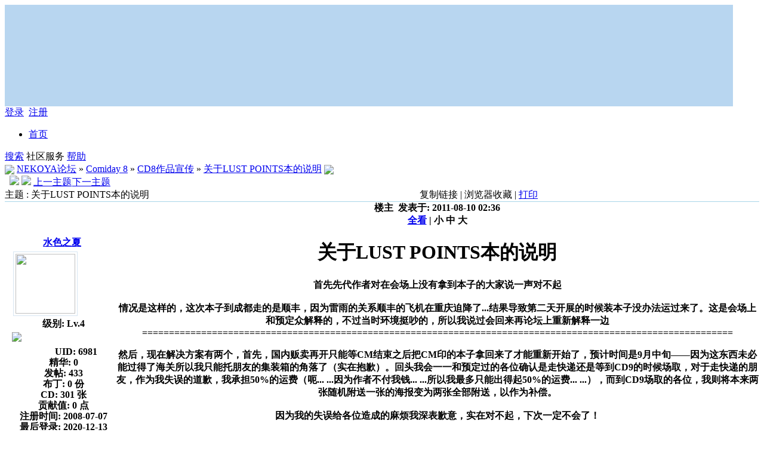

--- FILE ---
content_type: text/html; charset=UTF-8
request_url: http://bbs.nekoya.cn/read.php?tid=12122&uid=11663
body_size: 8609
content:

<!DOCTYPE html PUBLIC "-//W3C//DTD XHTML 1.0 Transitional//EN" "http://www.w3.org/TR/xhtml1/DTD/xhtml1-transitional.dtd">
<html xmlns="http://www.w3.org/1999/xhtml">
<head>
<meta http-equiv="Content-Type" content="text/html; charset=utf-8" />
<title>关于LUST POINTS本的说明|CD8作品宣传|Comiday 8 - NEKOYA论坛  - Powered by PHPWind.net</title>
<meta name="generator" content="PHPWind 7.3.2" />
<meta name="keywords" content="关于LUST,POINTS本的说明,CD8作品宣传,Comiday,8" />
<meta name="description" content="NEKOYA论坛,首先先代作者对在会场上没有拿到本子的大家说一声对不起 情况是这样的，这次本子到成都走的是顺丰，因为雷雨的关系顺丰的飞机在重庆迫降了...结果导致第二天开展的时候装本子没办法运" />
<meta http-equiv="x-ua-compatible" content="ie=7" />
<link rel='archives' title='NEKOYA论坛' href='http://bbs.nekoya.cn/simple' />

<link rel="alternate" type="application/rss+xml" title="RSS" href="http://bbs.nekoya.cn/rss.php?fid=13" />

<base id="headbase" href="http://bbs.nekoya.cn/" />
<link rel="stylesheet" type="text/css" href="images/wind/wind-reset.css" />


<link rel="stylesheet" type="text/css" href="data/bbscache/wind.css" />

<!--[if IE]>
<style type="text/css">
.tr1 td.td1{border-top:0}
.t4{padding:0}
.t table{border-collapse:collapse;}
.t {padding:0}
</style>
<![endif]-->

<script type="text/javascript" language="JavaScript" src="js/pw_ajax.js"></script>
<script language="JavaScript">
var agt = navigator.userAgent.toLowerCase();
var is_ie = ((agt.indexOf("msie") != -1) && (agt.indexOf("opera") == -1));
var is_gecko= (navigator.product == "Gecko");
var imgpath = 'images';
var verifyhash = '48b17f98';
var modeimg = '';
var modeBase = '';
var winduid = '';
var windid	= '';
var groupid	= 'guest';
var gIsPost = true;
if (location.href.indexOf('/simple/') != -1) {
	getObj('headbase').href = location.href.substr(0,location.href.indexOf('/simple/')+1);
} else if (location.href.indexOf('.html')!=-1) {
	var base = location.href.replace(/^(http(s)?:\/\/(.*?)\/)[^\/]*\/[0-9]+\/[0-9]{4,6}\/[0-9]+\.html$/i,'$1');
	if (base != location.href) {
		getObj('headbase').href = base;
	}
}
</script>
</head>
<body onkeydown="try{keyCodes(event);}catch(e){}">

<style>
.menu .menu-hidden{width:16px;height:16px;float:right;background:url(images/close.gif) no-repeat;}
/*底部弹出框样式*/
.menu-thread-bottom .menu-post,.menu-post-bottom .menu-post{ border:none;}
.menu-thread-bottom .menu-b,.menu-post-bottom .menu-b{ background:#f5fcff}
.menu-post-bottom dt a{color:#659B28; cursor:text}
.menu-post-bottom dt a:hover{ text-decoration:none}
/* popout forum list*/
.forum-list-popout { max-height:400px;_height:400px; overflow:auto}
.forum-list-popout a:hover{ color:#659B28}
.forum-list-popout dl{border-bottom:1px dashed #d7e6f2; padding:5px 0;}
.forum-list-popout dt{font-weight:700;padding:0 0 2px}
.forum-list-popout dt a{display:inline}
.forum-list-popout dd a{width:13em;padding:2px 0;margin-left:1em;float:left;display:inline;color:#006699}
</style>
<div id="menu_forumlist" class="menu" style="display:none;">
	<div class="menu-post" style="width:700px;">
		<div class="menu-b">
			<div class="h" style="cursor:pointer" onclick="try{pw_bottom.hiddenTab();read.close();}catch(e){read.close();}">
					<span class="menu-hidden aimg">隐藏</span>
					<span id="title_forumlist">快速浏览</span>
			</div>
			<div class="forum-list-popout">

			<dl class="cc">
				<dt><a href="index.php?cateid=79">ComiDay19</a><dt>
				<dd class="cc">

					<a href="thread.php?fid=89" onclick="return pwForumList(true,gIsPost,89);"><span>Comiday19展会信息</span></a>
					<a href="thread.php?fid=90" onclick="return pwForumList(true,gIsPost,90);"><span>Comiday19作品宣传</span></a>
				</dd>
			</dl>

			<dl class="cc">
				<dt><a href="index.php?cateid=46">ONLY系</a><dt>
				<dd class="cc">

					<a href="thread.php?fid=63" onclick="return pwForumList(true,gIsPost,63);"><span>Pokemon Only</span></a>
					<a href="thread.php?fid=33" onclick="return pwForumList(true,gIsPost,33);"><span>東方Only</span></a>
					<a href="thread.php?fid=47" onclick="return pwForumList(true,gIsPost,47);"><span>TYPE-MOON Only</span></a>
				</dd>
			</dl>

			<dl class="cc">
				<dt><a href="index.php?cateid=10">交流天地</a><dt>
				<dd class="cc">

					<a href="thread.php?fid=12" onclick="return pwForumList(true,gIsPost,12);"><span>ACG交流区</span></a>
					<a href="thread.php?fid=26" onclick="return pwForumList(true,gIsPost,26);"><span>次元科学图书馆</span></a>
					<a href="thread.php?fid=11" onclick="return pwForumList(true,gIsPost,11);"><span>同人创作交流区</span></a>
					<a href="thread.php?fid=9" onclick="return pwForumList(true,gIsPost,9);"><span>中央观测湖（水区）</span></a>
				</dd>
			</dl>

			<dl class="cc">
				<dt><a href="index.php?cateid=34">NEKOPURIN</a><dt>
				<dd class="cc">

					<a href="thread.php?fid=35" onclick="return pwForumList(true,gIsPost,35);"><span>Nekoya 猫屋</span></a>
					<a href="thread.php?fid=41" onclick="return pwForumList(true,gIsPost,41);"><span>幻听组</span></a>
				</dd>
			</dl>

			<dl class="cc">
				<dt><a href="index.php?cateid=3">站务</a><dt>
				<dd class="cc">

					<a href="thread.php?fid=5" onclick="return pwForumList(true,gIsPost,5);"><span>申请及公告区</span></a>
				</dd>
			</dl>

			<dl class="cc">
				<dt><a href="index.php?cateid=16">往届Comiday</a><dt>
				<dd class="cc">

					<a href="thread.php?fid=88" onclick="return pwForumList(true,gIsPost,88);"><span>Comiday18</span></a>
					<a href="thread.php?fid=85" onclick="return pwForumList(true,gIsPost,85);"><span>ComiDay17</span></a>
					<a href="thread.php?fid=82" onclick="return pwForumList(true,gIsPost,82);"><span>ComiDay16</span></a>
					<a href="thread.php?fid=75" onclick="return pwForumList(true,gIsPost,75);"><span>Comiday15</span></a>
					<a href="thread.php?fid=68" onclick="return pwForumList(true,gIsPost,68);"><span>ComiDay14</span></a>
					<a href="thread.php?fid=65" onclick="return pwForumList(true,gIsPost,65);"><span>Comiday13</span></a>
					<a href="thread.php?fid=60" onclick="return pwForumList(true,gIsPost,60);"><span>Comiday 12</span></a>
					<a href="thread.php?fid=56" onclick="return pwForumList(true,gIsPost,56);"><span>Comiday 11</span></a>
					<a href="thread.php?fid=53" onclick="return pwForumList(true,gIsPost,53);"><span>Comiday 10</span></a>
					<a href="thread.php?fid=43" onclick="return pwForumList(true,gIsPost,43);"><span>Comiday ⑨</span></a>
					<a href="thread.php?fid=39" onclick="return pwForumList(true,gIsPost,39);"><span>Comiday 8</span></a>
					<a href="thread.php?fid=29" onclick="return pwForumList(true,gIsPost,29);"><span>Comiday 7</span></a>
					<a href="thread.php?fid=27" onclick="return pwForumList(true,gIsPost,27);"><span>Comiday 6</span></a>
					<a href="thread.php?fid=25" onclick="return pwForumList(true,gIsPost,25);"><span>Comiday 5</span></a>
					<a href="thread.php?fid=15" onclick="return pwForumList(true,gIsPost,15);"><span>Comiday 4th</span></a>
					<a href="thread.php?fid=14" onclick="return pwForumList(true,gIsPost,14);"><span>Comiday 3rd</span></a>
					<a href="thread.php?fid=6" onclick="return pwForumList(true,gIsPost,6);"><span>Comiday 2nd</span></a>
					<a href="thread.php?fid=4" onclick="return pwForumList(true,gIsPost,4);"><span>Comiday 初回</span></a>
				</dd>
			</dl>

			<dl class="cc">
				<dt><a href="index.php?cateid=42">异次元</a><dt>
				<dd class="cc">

				</dd>
			</dl>

			</div>
		</div>
</div>
</div>



<div id="header" class="cc">
	<div class="head-wrap cc">

		<div id="head" class="cc" style="width:1220px;height:170px;background-color: #B8D6F0;background-image: url(images/wind/bg.jpg);">
			<div id="nav-operate" align="center">
				<table cellpadding="0" cellspacing="0" align="center" height="70" class="tac">
					<tr>

					</tr>
				</table>

			</div>
		</div>

	</div>
	<div class="nav-wrap">
		<div id="nav" class="cc pr" style="z-index:999;">
			<div id="nav-user" class="pr cc">
				<table cellpadding="0" cellspacing="0" border="0">

					<tr>
                        <!-- <td><a href="http://passport.nekoya.cn" title="登录" class="ml b">登录</a>&nbsp;&nbsp;<a href="http://passport.nekoya.cn/nppreg.php" class="b">注册</a></td> -->
						<td><a href="login.php" title="登录" class="ml b">登录</a>&nbsp;&nbsp;<a href="register.php" class="b">注册</a></td>
					</tr>

				</table>
<div id="menu_userinfo_more" class="menu cc menu-post" style="z-index:1002;left:8px;top:32px;display:none;">
	<div class="menu-b">
		<ul class="menu-half cc" style="width:16.5em;">

			<li><span class="s1 fl" style="padding:6px 8px 2px;">游客</span></li>
		</ul>
<!--[if IE 6]>
        <span style="color: red;">本站已停止对IE6的支持，请及时更新或更换浏览器</span>
<![endif]-->
		<ul class="menu-half cc" style="width:16.5em;">
			<li><span class="fl" style="padding:4px 8px;">帖子:</span></li>
			<li><span class="fl" style="padding:4px 8px;">今日: </span></li>
			<li><a href="u.php?action=topic">我的主题</a></li>
			<li><a href="u.php?action=post">我的回复</a></li>
			<li><a href="u.php?action=favor">我的收藏</a></li>
			<li><a href="u.php?action=feed">好友近况</a></li>

		</ul>
		<div style="line-height:2;padding-left:8px;">
			<!--布丁: <span class="s2"> 份</span><br />
			CD: <span class="s3"> 张</span><br />
			贡献值: <span class="s3"> 点</span><br />
			最后登录: -->
			登录IP: 18.227.72.1
		</div>
	</div>
</div>
			</div>
			<ul id="nav-global">
				<li  ><a href="http://bbs.nekoya.cn">首页</a></li>

			</ul>
			<span id="nav-bbs">

			<a href="search.php" id="h_search">搜索</a> <a style="cursor:pointer;" id="td_hack">社区服务</a>

			<a href="faq.php">帮助</a>
			</span>
		</div>
	</div>
</div>
<div id="menu_hack" class="menu menu-post cc" style="display:none;">
	<div class="menu-b" style="width:9em;">
		<p>

			<a href="hack.php?H_name=bank">银行</a>

			<a href="hack.php?H_name=medal">成就中心</a>

		</p>
	</div>
</div>

<div id="menu_sort" class="menu menu-post cc" style="display:none;">
	<div class="menu-b">
		<ul class="menu-half cc" style="width:16em;">
			<li><a href="sort.php">基本信息</a></li>

			<li><a href="sort.php?action=ipstate">到访IP统计</a></li>

			<li><a href="sort.php?action=team">管理团队</a></li>
			<li><a href="sort.php?action=admin">管理操作</a></li>
			<li><a href="sort.php?action=online">在线会员</a></li>
			<li><a href="sort.php?action=member">会员排行</a></li>
			<li><a href="sort.php?action=forum">版块排行</a></li>
			<li><a href="sort.php?action=article">帖子排行</a></li>
			<li><a href="push.php?fid=13">推荐排行</a></li>


		</ul>
	</div>
</div>

<div id="menu_skin" class="menu menu-post cc" style="display:none;">
	<div class="menu-b" style="width:9em;">

		<a href="/read.php?tid=12122&amp;uid=11663&amp;skinco=wind">wind</a>

	</div>
</div>


<div id="menu_shortcut" class="menu menu-post cc" style="display:none;">
	<div class="menu-b" style="width:9em;width:150px;">

		<a href="thread.php?fid=69"> CD14活动</a>

		<a href="thread.php?fid=79">ComiDay19</a>

		<a href="thread.php?fid=5">申请及公告区</a>

		<a href="thread.php?fid=76">CD15活动</a>

		<a href="thread.php?fid=63">Pokemon Only</a>

		<a href="thread.php?fid=35">Nekoya 猫屋</a>

	</div>
</div>

<div class="main-wrap">
<div id="main">


<style type="text/css">
/*帖子签名*/
.sigline {
	margin-left:15px;
	background: url(images/wind/read/sigline.gif) right bottom no-repeat;
	margin-right:30em;
	height:5px;
}
.signature {
	padding:.5em 2em 0 15px;
height:expression(this.scrollHeight>parseInt(this.currentStyle.maxHeight)?this.currentStyle.maxHeight:"auto");
}
/*end*/
.user-infoWrap2 {
	line-height:18px;
}
.user-pic {
	margin-left:11px;
}
.user-pic img {
border: 1px solid #d7e6f2;
	background:#fff;
	padding:3px;
}
.user-info {
	position:absolute;
	line-height:160%;
	margin-left:-1.5em;
}
.user-infoWrap {
	color:#555;
	background:#fff url(images/wind/menubg.gif) center top repeat-x;
	border:1px solid #a9d5e9;
	padding:.5em 1em;
	margin-left:20px;
	display:block;
}
.user-info .co {
	position:absolute;
	width:10px;
	height:20px;
	margin-left:-1.8em;
	margin-top:2em;
	background:url(images/wind/user-info-co.gif)
}
/*字体大小*/
.small {
	font-size:12px
}
.middle {
	font-size:14px
}
.big {
	font-size:18px
}
/*digg*/
.dig {
	font-size:12px;
	background:#ffffee url(images/wind/read/readicon.png) .3em -164px no-repeat;
	padding:0 .4em 0 1.6em;
	cursor: pointer;
	color:#666;
	border:1px solid #ffd0a8;
	height:18px;
	line-height:18px;
	margin-right:5px;
}
.dig:hover {
	text-decoration:none;
	border:1px solid #f5a25c;
	color:#ff6600;
}
/*readicon*/
.listread a{
	background:url(images/wind/read/readicon.png);
	width:16px;
	height:20px;
	overflow:hidden;
	text-indent:-2000em;
	display:block;
	margin-right:5px;
	float:left;
}
.listread .readblog {
	background-position:0 -120px;
}
.listread .readonline {
	background-position:0 0px;
}
.listread .readoffline {
	background-position:0 -20px;
}
.listread .readprofile {
	background-position:0 -40px;
}
.listread .readmagic {
	background-position:0 -80px;
}
.listread .readmessage {
	background-position:0 -60px;
}
.listread .readqq {
	background-position:0 -100px;
}
.listread .readww {
	background-position:0 -140px;
}
/*tipbottom*/
.readbot {
	padding:0px;
	margin:0px;
}
.readbot a{
	list-style:none;
	padding:0 0 0 1.8em;
	margin:0;
	float:left;
	cursor:pointer;
	background:url(images/wind/read/yin.gif) no-repeat;
	width:3em;
	height:16px;
}
.readbot .r-quote:hover{
	background-position:0 0;
}
.readbot .r-reply:hover {
	background-position:0 -20px;
}
.readbot .r-score:hover {
	background-position:0 -40px;
}
.readbot .r-keep:hover {
	background-position:0 -60px;
}
.readbot .r-recommend:hover {
	background-position:0 -160px;
}
.readbot .r-report:hover{
	background-position:0 -200px;
}
.readbot .r-quote {
	background-position:0 -80px;
}
.readbot .r-reply {
	background-position:0 -100px;
}
.readbot .r-score {
	background-position:0 -120px;
}
.readbot .r-keep {
	background-position:0 -140px;
}
.readbot .r-recommend {
	background-position:0 -180px;
}
.readbot .r-report {
	background-position:0 -220px;
}
.down {
	background:url(images/down.gif) 5px center no-repeat;
	padding:5px 5px 5px 30px;
border:#d7e6f2 1px solid;
	margin:0 1em 0 0;
	line-height:40px;
}
/**/
.content-dropB {
	margin-top:2px;
}
.dropB {
	cursor:pointer;
	text-indent:-2000em;
	background:url(images/wind/dropB-cion.gif) 0 0 no-repeat;
	width:15px;
	height:12px;
	overflow:hidden;
	;
	font:0/0 a;
	float:left
}
.dropB:hover {
background-color:#87bcd8;
	background-position:0 -20px;
}
</style>
<div id="breadCrumb"> <img style="cursor:pointer" id="td_cate" src="images/wind/thread/home.gif"  onClick="return pwForumList(false,false,null,this);" align="absmiddle" /> <a href="index.php" title="NEKOYA论坛">NEKOYA论坛</a> &raquo; <a href="thread.php?fid=39">Comiday 8</a> &raquo; <a href="thread.php?fid=13">CD8作品宣传</a> &raquo; <a href="read.php?tid=12122">关于LUST POINTS本的说明</a> <a href="rss.php?tid=12122" target="_blank" title="Rss订阅本帖最新内容"><img src="images/wind/rss.png" align="absbottom" style="margin-bottom:2px;" /></a> </div>
<div class="c"></div>
<!--ads begin-->

<div class="t3">

	<span class="fr" style="margin-left:.5em"><a href="post.php?fid=13"><img src="images/wind/post.png" id="td_post" /></a></span>

	<span class="fr"><a href="post.php?action=reply&fid=13&tid=12122"><img src="images/wind/reply.png" /></a></span> <span class="pages"><a href="job.php?action=previous&fid=13&tid=12122&fpage=0&goto=previous" class="fn">上一主题</a><span style="border-left:1px solid #d7e6f2;" class="f_one fl"><a href="job.php?action=previous&fid=13&tid=12122&fpage=0&goto=next" class="fn">下一主题</a></span></span> <span class="fl"></span>
	<div class="c"></div>
</div>
<div class="c"></div>

<div id="menu_post" class="menu menu-post cc f14 tac" style="display:none;">
	<div class="menu-b" style="width:75px;">

		<a href="post.php?fid=13">新  帖</a>

	</div>
</div>

<div class="c"></div>
<div class="t" style="margin-bottom:0;border-bottom:0;">
	<table cellspacing="0" cellpadding="0" width="100%" style="border-bottom:1px solid #a9d5e9">
		<tr>
			<td class="tal h">

				主题 : 关于LUST POINTS本的说明
</td>
			<td class="tar h"><div class="fr w">

					<a style="cursor:pointer;" title="http://bbs.nekoya.cn/read.php?fid=13&tid=12122" onclick="clipboardData.setData('Text','http://bbs.nekoya.cn/read.php?fid=13&tid=12122&u=')">复制链接</a>

					| <a class="fn" style="cursor:pointer;" onclick="Addtoie('http://bbs.nekoya.cn/read.php?fid=13&tid=12122','NEKOYA论坛--关于LUST POINTS本的说明');">浏览器收藏</a> | <a class="fn" href="http://bbs.nekoya.cn/simple/index.php?t12122.html"> 打印</a> </div></td>
		</tr>
	</table>
</div>

<form name="delatc" method="post">
	<input type="hidden" name="fid" value="13" />
	<input type="hidden" name="tid" value="12122" />

	<a name=tpc></a>
	<div class="t5" style="border-top:0">
		<table cellspacing="0" cellpadding="0" width="100%" style="table-layout:fixed;">
			<tr class="tr1">
				<th style="width:185px;padding:0 0 2em 0;" rowspan="2" class="r_two">
				<div style="line-height:24px;padding:5px 5px 0 12px;"> <div class="listread fl">

						</div> <b class="fl black"><a href="u.php?action=show&uid=6981" target="_blank">水色之夏</a></b>
						<div class="c"></div>
					</div>

					<div class="user-pic">
						<table style="border:0;">
							<tr>
								<td width="1">

									<a href="u.php?action=show&uid=6981" target="_blank" ><img class="pic" src="attachment/upload/81/6981.jpg" width="100" height="100" border="0" /></a>
</td>
								<td style="vertical-align:top"><span id="sf_0"></span></td>
							</tr>
						</table>
					</div>
					<div style="padding-left:12px;padding-bottom:8px;">
					级别: Lv.4<br />
					<img src="images/wind/level/11.gif" style="margin:.2em 0 .2em 0;display:block"/> 

					<span class="user-info2" id="showface_0">
						<span class="user-infoWrap2">
							<div class="listread">

										<a href="u.php?action=show&uid=6981" title="查看作者资料" class="readprofile">作者资料</a>
										<a title="发送短消息" class="readmessage" onclick="sendmsg('pw_ajax.php?action=msg&touid=6981','','sf_0')" style="cursor:pointer;">发送短消息</a>

							</div>
							<div class="c" style="width:120px;height:5px;"></div>
							UID: <span class="f12">6981</span><br />
							精华:

							<span class="s4">0</span>

							<br />
							发帖: <span class="s1 f12">433</span><br />
							布丁: <span class="s2 f12">0 份</span><br />
							CD: <span class="s3 f12">301 张</span><br />

							贡献值: <span class="s1 f12">0 点</span><br />

							注册时间: <span class="gray">2008-07-07</span><br />
							最后登录: <span class="gray">2020-12-13</span></span></span></div>
				</th>
				<th height="100%" class="r_one" valign="top" id="td_tpc" style="padding:0px;border:0;overflow:hidden"> <a name="post_tpc"></a>
					<div class="tiptop"> <span class="fl">

						<a class="s3 b" style="cursor:pointer;" onclick="copyUrl('tpc')" title="复制此楼地址">楼主</a>&nbsp;

						</span> <span class="fl gray" title="2011-08-10 02:36" style="white-space:nowrap;">发表于: 2011-08-10 02:36</span>

						<div class="fr black" style="overflow:hidden;">

							<a href="read.php?tid=12122" title="显示全部帖子">全看</a> |

							<a style="cursor:pointer" onclick="fontsize('small','tpc')">小</a> <a style="cursor:pointer" onclick="fontsize('middle','tpc')">中</a> <a style="cursor:pointer" onclick="fontsize('big','tpc')">大</a> </div>
						<div class="c"></div>
					</div>
					<div class="c"></div>

					<h1 class="b">

						<span id="subject_tpc">关于LUST POINTS本的说明</span>

						<div class="c"></div>
					</h1>
					<div class="c"></div>


					<div class="tpc_content">
						<div id="p_tpc" class="c"></div>


						<div class="f14" id="read_tpc">首先先代作者对在会场上没有拿到本子的大家说一声对不起<br /> <br />情况是这样的，这次本子到成都走的是顺丰，因为雷雨的关系顺丰的飞机在重庆迫降了...结果导致第二天开展的时候装本子没办法运过来了。这是会场上和预定众解释的，不过当时环境挺吵的，所以我说过会回来再论坛上重新解释一边<br />==============================================================================================================<br /> <br />然后，现在解决方案有两个，首先，国内贩卖再开只能等CM结束之后把CM印的本子拿回来了才能重新开始了，预计时间是9月中旬——因为这东西未必能过得了海关所以我只能托朋友的集装箱的角落了（实在抱歉）。回头我会一一和预定过的各位确认是走快递还是等到CD9的时候场取，对于走快递的朋友，作为我失误的道歉，我承担50%的运费（呃... ...因为作者不付我钱... ...所以我最多只能出得起50%的运费... ...），而到CD9场取的各位，我则将本来两张随机附送一张的海报变为两张全部附送，以作为补偿。<br /> <br />因为我的失误给各位造成的麻烦我深表歉意，实在对不起，下次一定不会了！</div>
					</div>
				</th>
			</tr>
			<tr class="tr1 r_one">
				<th style="vertical-align:bottom;border:0;padding:0px;padding-top:30px;">

					<div id="w_tpc" class="c"></div>

					<div class="c"></div>

					<div class="sigline"></div>
					<div class="signature" style="max-height:600px;maxHeight:600px; overflow:hidden;">
						<table width="100%">
							<tr>
								<td>外场志愿者/守夜人（教练，这次我想在内场吹哨子~~）<img src="http://www.comicon1111.org/ak630.jpg" border="0" onclick="if(this.width>=700) window.open('http://www.comicon1111.org/ak630.jpg');" onload="if(this.width>'700')this.width='700';if(this.height>'700')this.height='700';" ></td>
							</tr>
						</table>
					</div>

					<div class="tipad black">
						<div class="c"></div>
						<span class="fr gray">

<span title="">来自： </span>

						<a href="javascript:scroll(0,0)" title="顶端">顶端</a> </span>
						<div class="fl readbot">

							<a class="r-reply" title="回复此楼" href="javascript:;" onclick="postreply('回 楼主(水色之夏) 的帖子');">回复</a>

							<a class="r-quote" href="post.php?action=quote&fid=13&tid=12122&pid=tpc&article=0&page=1" onclick="return sendurl(this,4,'',event)" id="quote_tpc" title="引用回复这个帖子">引用</a>

							<a class="r-recommend" href="operate.php?action=recommend&tid=12122" onclick="return sendurl(this,8,'td_read_tpc')" title="分享此帖">分享</a>

						</div>

						<div class="c"></div>
					</div>
				</th>
			</tr>
		</table>
	</div>

	<a name=a></a><a name=134219></a>
	<div class="t5" >
		<table cellspacing="0" cellpadding="0" width="100%" style="table-layout:fixed;">
			<tr class="tr1">
				<th style="width:185px;padding:0 0 2em 0;" rowspan="2" class="r_two">
				<div style="line-height:24px;padding:5px 5px 0 12px;"> <div class="listread fl">

						</div> <b class="fl black"><a href="u.php?action=show&uid=11663" target="_blank">银白的魔法</a></b>
						<div class="c"></div>
					</div>

					<div class="user-pic">
						<table style="border:0;">
							<tr>
								<td width="1">

									<a href="u.php?action=show&uid=11663" target="_blank" ><img class="pic" src="attachment/upload/63/11663.jpg" width="80" height="80" border="0" /></a>
</td>
								<td style="vertical-align:top"><span id="sf_1"></span></td>
							</tr>
						</table>
					</div>
					<div style="padding-left:12px;padding-bottom:8px;">
					级别: Lv.2<br />
					<img src="images/wind/level/9.gif" style="margin:.2em 0 .2em 0;display:block"/> 

					<span class="user-info2" id="showface_1">
						<span class="user-infoWrap2">
							<div class="listread">

										<a href="u.php?action=show&uid=11663" title="查看作者资料" class="readprofile">作者资料</a>
										<a title="发送短消息" class="readmessage" onclick="sendmsg('pw_ajax.php?action=msg&touid=11663','','sf_1')" style="cursor:pointer;">发送短消息</a>

										<a title="QQ:597155626" href="http://wpa.qq.com/msgrd?V=1&Uin=597155626&Site=NEKOYA论坛&Menu=yes" target="_blank" class="readqq">QQ联系</a>

							</div>
							<div class="c" style="width:120px;height:5px;"></div>
							UID: <span class="f12">11663</span><br />
							精华:

							<span class="s4">0</span>

							<br />
							发帖: <span class="s1 f12">51</span><br />
							布丁: <span class="s2 f12">0 份</span><br />
							CD: <span class="s3 f12">34 张</span><br />

							贡献值: <span class="s1 f12">0 点</span><br />

							注册时间: <span class="gray">2010-08-21</span><br />
							最后登录: <span class="gray">2014-07-18</span></span></span></div>
				</th>
				<th height="100%" class="r_one" valign="top" id="td_134219" style="padding:0px;border:0;overflow:hidden"> <a name="post_134219"></a>
					<div class="tiptop"> <span class="fl">

						<a class="s3 b" style="cursor:pointer;" onclick="copyUrl('134219')" title="复制此楼地址">1楼</a>&nbsp;

						</span> <span class="fl gray" title="2011-08-10 09:55" style="white-space:nowrap;">发表于: 2011-08-10 09:55</span>

						<div class="fr black" style="overflow:hidden;">

							<a href="read.php?tid=12122" title="显示全部帖子">全看</a> |

							<a style="cursor:pointer" onclick="fontsize('small','134219')">小</a> <a style="cursor:pointer" onclick="fontsize('middle','134219')">中</a> <a style="cursor:pointer" onclick="fontsize('big','134219')">大</a> </div>
						<div class="c"></div>
					</div>
					<div class="c"></div>

					<h1 class="b">

						<span id="subject_134219"></span>

						<div class="c"></div>
					</h1>
					<div class="c"></div>


					<div class="tpc_content">
						<div id="p_134219" class="c"></div>


						<div class="f14" id="read_134219">。。。。。CD9场取吧</div>
					</div>
				</th>
			</tr>
			<tr class="tr1 r_one">
				<th style="vertical-align:bottom;border:0;padding:0px;padding-top:30px;">

					<div id="w_134219" class="c"></div>

					<div class="c"></div>

					<div class="tipad black">
						<div class="c"></div>
						<span class="fr gray">

<span title="">来自： </span>

						<a href="javascript:scroll(0,0)" title="顶端">顶端</a> </span>
						<div class="fl readbot">

							<a class="r-reply" title="回复此楼" href="javascript:;" onclick="postreply('回 1楼(银白的魔法) 的帖子');">回复</a>

							<a class="r-quote" href="post.php?action=quote&fid=13&tid=12122&pid=134219&article=1&page=1" onclick="return sendurl(this,4,'',event)" id="quote_134219" title="引用回复这个帖子">引用</a>

							<a class="r-recommend" href="operate.php?action=recommend&tid=12122" onclick="return sendurl(this,8,'td_read_134219')" title="分享此帖">分享</a>

						</div>

						<div class="c"></div>
					</div>
				</th>
			</tr>
		</table>
	</div>

</form>
<div class="t3">

	<span class="fr" style="margin-left:.5em"><a href="post.php?fid=13"><img src="images/wind/post.png" id="td_post1" /></a></span>

	<span class="fr"><a href="post.php?action=reply&fid=13&tid=12122"><img src="images/wind/reply.png" /></a></span> <span class="pages"><a href="job.php?action=previous&fid=13&tid=12122&fpage=0&goto=previous" class="fn">上一主题</a><span style="border-left:1px solid #d7e6f2;" class="f_one fl"><a href="job.php?action=previous&fid=13&tid=12122&fpage=0&goto=next" class="fn">下一主题</a></span></span> <span class="fl"></span>
	<div class="c"></div>
</div>
<div class="c"></div>
<div class="t3">

	<img src="images/wind/thread/home-old.gif" align="absmiddle" />&nbsp;<a href="index.php">NEKOYA论坛</a> &raquo; <a href="thread.php?fid=13&page=0">CD8作品宣传</a> </div>
<div class="c"></div>

<div id="checkurl" class="menu menu-post" style="display:none;">
	<div class="menu-b tac">
		<table width="280" cellspacing="0" cellpadding="0">
			<tr>
				<th class="h" colspan="2"><span id="suburl">http://bbs.nekoya.cn</span></th>
			</tr>
			<tr>
				<td colspan="2">访问内容超出本站范围，不能确定是否安全</td>
			</tr>
			<tr>
				<td><a href="" target="_blank" onclick="closep();" id="trueurl">继续访问</a></td>
				<td><a href="javascript:;" onclick="closep();">取消访问</a></td>
			</tr>
		</table>
	</div>
</div>

<script language="JavaScript">
var tid = '12122';
var fid = '13';
var mt;
var totalpage = parseInt('1');
var db_ajax = '0';
var page = parseInt('1');
var jurl = 'read.php?tid=12122&fpage=0&toread=&uid=11663&page=';
var db_htmifopen = '0';
var db_dir = '.php?';
var db_ext = '.html';
var db_bbsurl = 'http://bbs.nekoya.cn';
var copyurl = 'http://bbs.nekoya.cn/read.php?tid=12122' + (page > 1 ? '&page=' + page : '') + '#';

var db_urlcheck = 'phpwind.net,phpwind.com';

</script>
<script type="text/javascript" language="JavaScript" src="js/pw_lwd.js"></script>

</div></div><!--.main-wrap,#main End-->
<div class="footer-wrap">
<div class="c"></div>
	<div id="bottom"></div><center style="margin:5px 0;"></center>
<div class="c"></div>
<div id="footer">
<div id="mode-footer" class="mt">
	<div class="bottom tac">
		<div class="y-bg"></div>
		<div class="y-bg2"></div>
		<div class="y-bg3"></div>
		<div class="y-bg4 black">
			<ul>
				<li><a href="job.php?action=erasecookie&verify=4d78c48d">清除Cookies</a></li>
				<li><a href="http://bbs.nekoya.cn/">联系我们</a></li>
				<li><a href="simple/index.php">无图版</a></li>
				<li><a href="wap/index.php">手机浏览</a></li>
                <li><a href="javascript:scroll(0,0)">返回顶部</a></li>
			</ul>
		</div>
		<div class="y-bg3"></div>
		<div class="y-bg2"></div>
		<div class="y-bg"></div>
	</div>
	<center><small><span id="windspend">Total 0.017941(s) query 5, Time now is:01-31 09:27, Gzip enabled <a href="http://www.miibeian.gov.cn" target="_blank">蜀ICP备11021848号</a></span><br />
	Based on <b>PHPWind</b> <b style="color:#FF9900">v7.3.2</b> <b>Certificate</b> Code &copy; 2003-09 <b>PHPWind.com</b> Corporation <span id="stats"></span></small>

	</center></div></div></div>


<script language="JavaScript" src="js/global.js"></script>

</body></html>

<script language="JavaScript">
var openmenu = {'td_hack' : 'menu_hack','td_skin' : 'menu_skin','td_sort' : 'menu_sort','td_post' : 'menu_post','td_post1' : 'menu_post','td_admin' : 'menu_admin'};
read.InitMenu();
</script>

